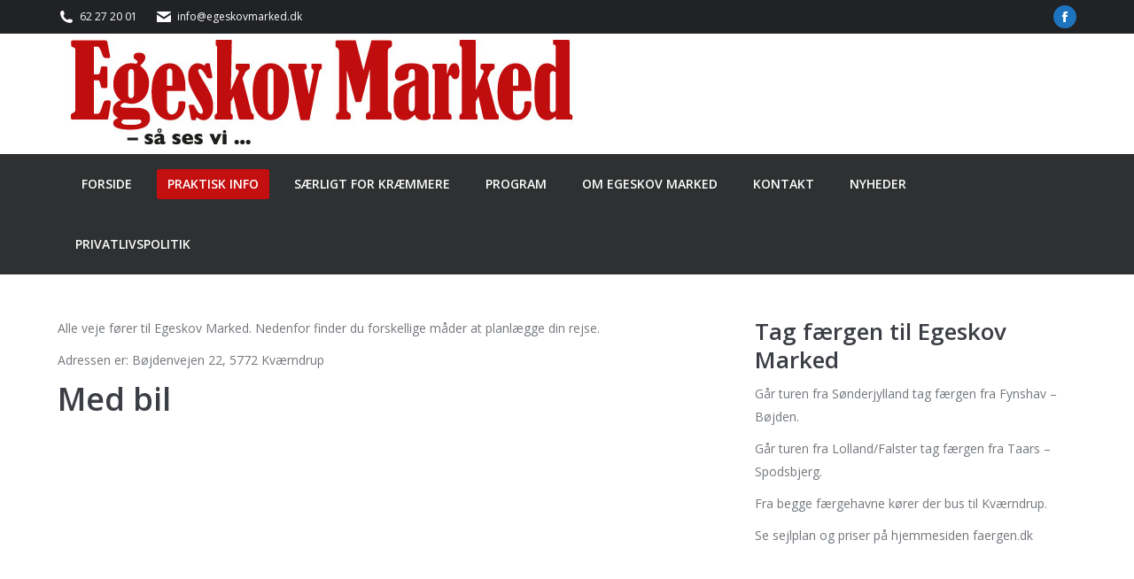

--- FILE ---
content_type: text/html; charset=UTF-8
request_url: http://egeskovmarked.dk/praktisk-info/find-vej/
body_size: 15021
content:
<!DOCTYPE html>
<!--[if !(IE 6) | !(IE 7) | !(IE 8)  ]><!-->
<html lang="da-DK" class="no-js">
<!--<![endif]-->
<head>
	<meta charset="UTF-8" />
		<meta name="viewport" content="width=device-width, initial-scale=1, maximum-scale=1, user-scalable=0">
		<meta name="theme-color" content="#c30f10"/>	<link rel="profile" href="https://gmpg.org/xfn/11" />
	<title>Find vej &#8211; Egeskov Marked</title>
<meta name='robots' content='max-image-preview:large' />
<link rel='dns-prefetch' href='//maxcdn.bootstrapcdn.com' />
<link rel='dns-prefetch' href='//fonts.googleapis.com' />
<link rel="alternate" type="application/rss+xml" title="Egeskov Marked &raquo; Feed" href="http://egeskovmarked.dk/feed/" />
<link rel="alternate" type="application/rss+xml" title="Egeskov Marked &raquo;-kommentar-feed" href="http://egeskovmarked.dk/comments/feed/" />
<link rel="alternate" title="oEmbed (JSON)" type="application/json+oembed" href="http://egeskovmarked.dk/wp-json/oembed/1.0/embed?url=http%3A%2F%2Fegeskovmarked.dk%2Fpraktisk-info%2Ffind-vej%2F" />
<link rel="alternate" title="oEmbed (XML)" type="text/xml+oembed" href="http://egeskovmarked.dk/wp-json/oembed/1.0/embed?url=http%3A%2F%2Fegeskovmarked.dk%2Fpraktisk-info%2Ffind-vej%2F&#038;format=xml" />
<style id='wp-img-auto-sizes-contain-inline-css' type='text/css'>
img:is([sizes=auto i],[sizes^="auto," i]){contain-intrinsic-size:3000px 1500px}
/*# sourceURL=wp-img-auto-sizes-contain-inline-css */
</style>
<style id='wp-emoji-styles-inline-css' type='text/css'>

	img.wp-smiley, img.emoji {
		display: inline !important;
		border: none !important;
		box-shadow: none !important;
		height: 1em !important;
		width: 1em !important;
		margin: 0 0.07em !important;
		vertical-align: -0.1em !important;
		background: none !important;
		padding: 0 !important;
	}
/*# sourceURL=wp-emoji-styles-inline-css */
</style>
<style id='wp-block-library-inline-css' type='text/css'>
:root{--wp-block-synced-color:#7a00df;--wp-block-synced-color--rgb:122,0,223;--wp-bound-block-color:var(--wp-block-synced-color);--wp-editor-canvas-background:#ddd;--wp-admin-theme-color:#007cba;--wp-admin-theme-color--rgb:0,124,186;--wp-admin-theme-color-darker-10:#006ba1;--wp-admin-theme-color-darker-10--rgb:0,107,160.5;--wp-admin-theme-color-darker-20:#005a87;--wp-admin-theme-color-darker-20--rgb:0,90,135;--wp-admin-border-width-focus:2px}@media (min-resolution:192dpi){:root{--wp-admin-border-width-focus:1.5px}}.wp-element-button{cursor:pointer}:root .has-very-light-gray-background-color{background-color:#eee}:root .has-very-dark-gray-background-color{background-color:#313131}:root .has-very-light-gray-color{color:#eee}:root .has-very-dark-gray-color{color:#313131}:root .has-vivid-green-cyan-to-vivid-cyan-blue-gradient-background{background:linear-gradient(135deg,#00d084,#0693e3)}:root .has-purple-crush-gradient-background{background:linear-gradient(135deg,#34e2e4,#4721fb 50%,#ab1dfe)}:root .has-hazy-dawn-gradient-background{background:linear-gradient(135deg,#faaca8,#dad0ec)}:root .has-subdued-olive-gradient-background{background:linear-gradient(135deg,#fafae1,#67a671)}:root .has-atomic-cream-gradient-background{background:linear-gradient(135deg,#fdd79a,#004a59)}:root .has-nightshade-gradient-background{background:linear-gradient(135deg,#330968,#31cdcf)}:root .has-midnight-gradient-background{background:linear-gradient(135deg,#020381,#2874fc)}:root{--wp--preset--font-size--normal:16px;--wp--preset--font-size--huge:42px}.has-regular-font-size{font-size:1em}.has-larger-font-size{font-size:2.625em}.has-normal-font-size{font-size:var(--wp--preset--font-size--normal)}.has-huge-font-size{font-size:var(--wp--preset--font-size--huge)}.has-text-align-center{text-align:center}.has-text-align-left{text-align:left}.has-text-align-right{text-align:right}.has-fit-text{white-space:nowrap!important}#end-resizable-editor-section{display:none}.aligncenter{clear:both}.items-justified-left{justify-content:flex-start}.items-justified-center{justify-content:center}.items-justified-right{justify-content:flex-end}.items-justified-space-between{justify-content:space-between}.screen-reader-text{border:0;clip-path:inset(50%);height:1px;margin:-1px;overflow:hidden;padding:0;position:absolute;width:1px;word-wrap:normal!important}.screen-reader-text:focus{background-color:#ddd;clip-path:none;color:#444;display:block;font-size:1em;height:auto;left:5px;line-height:normal;padding:15px 23px 14px;text-decoration:none;top:5px;width:auto;z-index:100000}html :where(.has-border-color){border-style:solid}html :where([style*=border-top-color]){border-top-style:solid}html :where([style*=border-right-color]){border-right-style:solid}html :where([style*=border-bottom-color]){border-bottom-style:solid}html :where([style*=border-left-color]){border-left-style:solid}html :where([style*=border-width]){border-style:solid}html :where([style*=border-top-width]){border-top-style:solid}html :where([style*=border-right-width]){border-right-style:solid}html :where([style*=border-bottom-width]){border-bottom-style:solid}html :where([style*=border-left-width]){border-left-style:solid}html :where(img[class*=wp-image-]){height:auto;max-width:100%}:where(figure){margin:0 0 1em}html :where(.is-position-sticky){--wp-admin--admin-bar--position-offset:var(--wp-admin--admin-bar--height,0px)}@media screen and (max-width:600px){html :where(.is-position-sticky){--wp-admin--admin-bar--position-offset:0px}}

/*# sourceURL=wp-block-library-inline-css */
</style><style id='global-styles-inline-css' type='text/css'>
:root{--wp--preset--aspect-ratio--square: 1;--wp--preset--aspect-ratio--4-3: 4/3;--wp--preset--aspect-ratio--3-4: 3/4;--wp--preset--aspect-ratio--3-2: 3/2;--wp--preset--aspect-ratio--2-3: 2/3;--wp--preset--aspect-ratio--16-9: 16/9;--wp--preset--aspect-ratio--9-16: 9/16;--wp--preset--color--black: #000000;--wp--preset--color--cyan-bluish-gray: #abb8c3;--wp--preset--color--white: #FFF;--wp--preset--color--pale-pink: #f78da7;--wp--preset--color--vivid-red: #cf2e2e;--wp--preset--color--luminous-vivid-orange: #ff6900;--wp--preset--color--luminous-vivid-amber: #fcb900;--wp--preset--color--light-green-cyan: #7bdcb5;--wp--preset--color--vivid-green-cyan: #00d084;--wp--preset--color--pale-cyan-blue: #8ed1fc;--wp--preset--color--vivid-cyan-blue: #0693e3;--wp--preset--color--vivid-purple: #9b51e0;--wp--preset--color--accent: #c30f10;--wp--preset--color--dark-gray: #111;--wp--preset--color--light-gray: #767676;--wp--preset--gradient--vivid-cyan-blue-to-vivid-purple: linear-gradient(135deg,rgb(6,147,227) 0%,rgb(155,81,224) 100%);--wp--preset--gradient--light-green-cyan-to-vivid-green-cyan: linear-gradient(135deg,rgb(122,220,180) 0%,rgb(0,208,130) 100%);--wp--preset--gradient--luminous-vivid-amber-to-luminous-vivid-orange: linear-gradient(135deg,rgb(252,185,0) 0%,rgb(255,105,0) 100%);--wp--preset--gradient--luminous-vivid-orange-to-vivid-red: linear-gradient(135deg,rgb(255,105,0) 0%,rgb(207,46,46) 100%);--wp--preset--gradient--very-light-gray-to-cyan-bluish-gray: linear-gradient(135deg,rgb(238,238,238) 0%,rgb(169,184,195) 100%);--wp--preset--gradient--cool-to-warm-spectrum: linear-gradient(135deg,rgb(74,234,220) 0%,rgb(151,120,209) 20%,rgb(207,42,186) 40%,rgb(238,44,130) 60%,rgb(251,105,98) 80%,rgb(254,248,76) 100%);--wp--preset--gradient--blush-light-purple: linear-gradient(135deg,rgb(255,206,236) 0%,rgb(152,150,240) 100%);--wp--preset--gradient--blush-bordeaux: linear-gradient(135deg,rgb(254,205,165) 0%,rgb(254,45,45) 50%,rgb(107,0,62) 100%);--wp--preset--gradient--luminous-dusk: linear-gradient(135deg,rgb(255,203,112) 0%,rgb(199,81,192) 50%,rgb(65,88,208) 100%);--wp--preset--gradient--pale-ocean: linear-gradient(135deg,rgb(255,245,203) 0%,rgb(182,227,212) 50%,rgb(51,167,181) 100%);--wp--preset--gradient--electric-grass: linear-gradient(135deg,rgb(202,248,128) 0%,rgb(113,206,126) 100%);--wp--preset--gradient--midnight: linear-gradient(135deg,rgb(2,3,129) 0%,rgb(40,116,252) 100%);--wp--preset--font-size--small: 13px;--wp--preset--font-size--medium: 20px;--wp--preset--font-size--large: 36px;--wp--preset--font-size--x-large: 42px;--wp--preset--spacing--20: 0.44rem;--wp--preset--spacing--30: 0.67rem;--wp--preset--spacing--40: 1rem;--wp--preset--spacing--50: 1.5rem;--wp--preset--spacing--60: 2.25rem;--wp--preset--spacing--70: 3.38rem;--wp--preset--spacing--80: 5.06rem;--wp--preset--shadow--natural: 6px 6px 9px rgba(0, 0, 0, 0.2);--wp--preset--shadow--deep: 12px 12px 50px rgba(0, 0, 0, 0.4);--wp--preset--shadow--sharp: 6px 6px 0px rgba(0, 0, 0, 0.2);--wp--preset--shadow--outlined: 6px 6px 0px -3px rgb(255, 255, 255), 6px 6px rgb(0, 0, 0);--wp--preset--shadow--crisp: 6px 6px 0px rgb(0, 0, 0);}:where(.is-layout-flex){gap: 0.5em;}:where(.is-layout-grid){gap: 0.5em;}body .is-layout-flex{display: flex;}.is-layout-flex{flex-wrap: wrap;align-items: center;}.is-layout-flex > :is(*, div){margin: 0;}body .is-layout-grid{display: grid;}.is-layout-grid > :is(*, div){margin: 0;}:where(.wp-block-columns.is-layout-flex){gap: 2em;}:where(.wp-block-columns.is-layout-grid){gap: 2em;}:where(.wp-block-post-template.is-layout-flex){gap: 1.25em;}:where(.wp-block-post-template.is-layout-grid){gap: 1.25em;}.has-black-color{color: var(--wp--preset--color--black) !important;}.has-cyan-bluish-gray-color{color: var(--wp--preset--color--cyan-bluish-gray) !important;}.has-white-color{color: var(--wp--preset--color--white) !important;}.has-pale-pink-color{color: var(--wp--preset--color--pale-pink) !important;}.has-vivid-red-color{color: var(--wp--preset--color--vivid-red) !important;}.has-luminous-vivid-orange-color{color: var(--wp--preset--color--luminous-vivid-orange) !important;}.has-luminous-vivid-amber-color{color: var(--wp--preset--color--luminous-vivid-amber) !important;}.has-light-green-cyan-color{color: var(--wp--preset--color--light-green-cyan) !important;}.has-vivid-green-cyan-color{color: var(--wp--preset--color--vivid-green-cyan) !important;}.has-pale-cyan-blue-color{color: var(--wp--preset--color--pale-cyan-blue) !important;}.has-vivid-cyan-blue-color{color: var(--wp--preset--color--vivid-cyan-blue) !important;}.has-vivid-purple-color{color: var(--wp--preset--color--vivid-purple) !important;}.has-black-background-color{background-color: var(--wp--preset--color--black) !important;}.has-cyan-bluish-gray-background-color{background-color: var(--wp--preset--color--cyan-bluish-gray) !important;}.has-white-background-color{background-color: var(--wp--preset--color--white) !important;}.has-pale-pink-background-color{background-color: var(--wp--preset--color--pale-pink) !important;}.has-vivid-red-background-color{background-color: var(--wp--preset--color--vivid-red) !important;}.has-luminous-vivid-orange-background-color{background-color: var(--wp--preset--color--luminous-vivid-orange) !important;}.has-luminous-vivid-amber-background-color{background-color: var(--wp--preset--color--luminous-vivid-amber) !important;}.has-light-green-cyan-background-color{background-color: var(--wp--preset--color--light-green-cyan) !important;}.has-vivid-green-cyan-background-color{background-color: var(--wp--preset--color--vivid-green-cyan) !important;}.has-pale-cyan-blue-background-color{background-color: var(--wp--preset--color--pale-cyan-blue) !important;}.has-vivid-cyan-blue-background-color{background-color: var(--wp--preset--color--vivid-cyan-blue) !important;}.has-vivid-purple-background-color{background-color: var(--wp--preset--color--vivid-purple) !important;}.has-black-border-color{border-color: var(--wp--preset--color--black) !important;}.has-cyan-bluish-gray-border-color{border-color: var(--wp--preset--color--cyan-bluish-gray) !important;}.has-white-border-color{border-color: var(--wp--preset--color--white) !important;}.has-pale-pink-border-color{border-color: var(--wp--preset--color--pale-pink) !important;}.has-vivid-red-border-color{border-color: var(--wp--preset--color--vivid-red) !important;}.has-luminous-vivid-orange-border-color{border-color: var(--wp--preset--color--luminous-vivid-orange) !important;}.has-luminous-vivid-amber-border-color{border-color: var(--wp--preset--color--luminous-vivid-amber) !important;}.has-light-green-cyan-border-color{border-color: var(--wp--preset--color--light-green-cyan) !important;}.has-vivid-green-cyan-border-color{border-color: var(--wp--preset--color--vivid-green-cyan) !important;}.has-pale-cyan-blue-border-color{border-color: var(--wp--preset--color--pale-cyan-blue) !important;}.has-vivid-cyan-blue-border-color{border-color: var(--wp--preset--color--vivid-cyan-blue) !important;}.has-vivid-purple-border-color{border-color: var(--wp--preset--color--vivid-purple) !important;}.has-vivid-cyan-blue-to-vivid-purple-gradient-background{background: var(--wp--preset--gradient--vivid-cyan-blue-to-vivid-purple) !important;}.has-light-green-cyan-to-vivid-green-cyan-gradient-background{background: var(--wp--preset--gradient--light-green-cyan-to-vivid-green-cyan) !important;}.has-luminous-vivid-amber-to-luminous-vivid-orange-gradient-background{background: var(--wp--preset--gradient--luminous-vivid-amber-to-luminous-vivid-orange) !important;}.has-luminous-vivid-orange-to-vivid-red-gradient-background{background: var(--wp--preset--gradient--luminous-vivid-orange-to-vivid-red) !important;}.has-very-light-gray-to-cyan-bluish-gray-gradient-background{background: var(--wp--preset--gradient--very-light-gray-to-cyan-bluish-gray) !important;}.has-cool-to-warm-spectrum-gradient-background{background: var(--wp--preset--gradient--cool-to-warm-spectrum) !important;}.has-blush-light-purple-gradient-background{background: var(--wp--preset--gradient--blush-light-purple) !important;}.has-blush-bordeaux-gradient-background{background: var(--wp--preset--gradient--blush-bordeaux) !important;}.has-luminous-dusk-gradient-background{background: var(--wp--preset--gradient--luminous-dusk) !important;}.has-pale-ocean-gradient-background{background: var(--wp--preset--gradient--pale-ocean) !important;}.has-electric-grass-gradient-background{background: var(--wp--preset--gradient--electric-grass) !important;}.has-midnight-gradient-background{background: var(--wp--preset--gradient--midnight) !important;}.has-small-font-size{font-size: var(--wp--preset--font-size--small) !important;}.has-medium-font-size{font-size: var(--wp--preset--font-size--medium) !important;}.has-large-font-size{font-size: var(--wp--preset--font-size--large) !important;}.has-x-large-font-size{font-size: var(--wp--preset--font-size--x-large) !important;}
/*# sourceURL=global-styles-inline-css */
</style>

<style id='classic-theme-styles-inline-css' type='text/css'>
/*! This file is auto-generated */
.wp-block-button__link{color:#fff;background-color:#32373c;border-radius:9999px;box-shadow:none;text-decoration:none;padding:calc(.667em + 2px) calc(1.333em + 2px);font-size:1.125em}.wp-block-file__button{background:#32373c;color:#fff;text-decoration:none}
/*# sourceURL=/wp-includes/css/classic-themes.min.css */
</style>
<link rel='stylesheet' id='cff-css' href='http://egeskovmarked.dk/wp-content/plugins/custom-facebook-feed/assets/css/cff-style.min.css?ver=4.3.4' type='text/css' media='all' />
<link rel='stylesheet' id='sb-font-awesome-css' href='https://maxcdn.bootstrapcdn.com/font-awesome/4.7.0/css/font-awesome.min.css?ver=6.9' type='text/css' media='all' />
<link rel='stylesheet' id='the7-font-css' href='http://egeskovmarked.dk/wp-content/themes/dt-the7/fonts/icomoon-the7-font/icomoon-the7-font.min.css?ver=11.8.1' type='text/css' media='all' />
<link rel='stylesheet' id='the7-awesome-fonts-css' href='http://egeskovmarked.dk/wp-content/themes/dt-the7/fonts/FontAwesome/css/all.min.css?ver=11.8.1' type='text/css' media='all' />
<link rel='stylesheet' id='the7-awesome-fonts-back-css' href='http://egeskovmarked.dk/wp-content/themes/dt-the7/fonts/FontAwesome/back-compat.min.css?ver=11.8.1' type='text/css' media='all' />
<link rel='stylesheet' id='the7-Defaults-css' href='http://egeskovmarked.dk/wp-content/uploads/smile_fonts/Defaults/Defaults.css?ver=6.9' type='text/css' media='all' />
<link rel='stylesheet' id='js_composer_front-css' href='http://egeskovmarked.dk/wp-content/plugins/js_composer/assets/css/js_composer.min.css?ver=7.4' type='text/css' media='all' />
<link rel='stylesheet' id='dt-web-fonts-css' href='https://fonts.googleapis.com/css?family=Open+Sans:400,600,700%7CRoboto:400,600,700' type='text/css' media='all' />
<link rel='stylesheet' id='dt-main-css' href='http://egeskovmarked.dk/wp-content/themes/dt-the7/css/main.min.css?ver=11.8.1' type='text/css' media='all' />
<style id='dt-main-inline-css' type='text/css'>
body #load {
  display: block;
  height: 100%;
  overflow: hidden;
  position: fixed;
  width: 100%;
  z-index: 9901;
  opacity: 1;
  visibility: visible;
  transition: all .35s ease-out;
}
.load-wrap {
  width: 100%;
  height: 100%;
  background-position: center center;
  background-repeat: no-repeat;
  text-align: center;
  display: -ms-flexbox;
  display: -ms-flex;
  display: flex;
  -ms-align-items: center;
  -ms-flex-align: center;
  align-items: center;
  -ms-flex-flow: column wrap;
  flex-flow: column wrap;
  -ms-flex-pack: center;
  -ms-justify-content: center;
  justify-content: center;
}
.load-wrap > svg {
  position: absolute;
  top: 50%;
  left: 50%;
  transform: translate(-50%,-50%);
}
#load {
  background: var(--the7-elementor-beautiful-loading-bg,#ffffff);
  --the7-beautiful-spinner-color2: var(--the7-beautiful-spinner-color,rgba(97,98,103,0.4));
}

/*# sourceURL=dt-main-inline-css */
</style>
<link rel='stylesheet' id='the7-custom-scrollbar-css' href='http://egeskovmarked.dk/wp-content/themes/dt-the7/lib/custom-scrollbar/custom-scrollbar.min.css?ver=11.8.1' type='text/css' media='all' />
<link rel='stylesheet' id='the7-wpbakery-css' href='http://egeskovmarked.dk/wp-content/themes/dt-the7/css/wpbakery.min.css?ver=11.8.1' type='text/css' media='all' />
<link rel='stylesheet' id='the7-css-vars-css' href='http://egeskovmarked.dk/wp-content/uploads/the7-css/css-vars.css?ver=2b99f2aa7473' type='text/css' media='all' />
<link rel='stylesheet' id='dt-custom-css' href='http://egeskovmarked.dk/wp-content/uploads/the7-css/custom.css?ver=2b99f2aa7473' type='text/css' media='all' />
<link rel='stylesheet' id='dt-media-css' href='http://egeskovmarked.dk/wp-content/uploads/the7-css/media.css?ver=2b99f2aa7473' type='text/css' media='all' />
<link rel='stylesheet' id='the7-mega-menu-css' href='http://egeskovmarked.dk/wp-content/uploads/the7-css/mega-menu.css?ver=2b99f2aa7473' type='text/css' media='all' />
<link rel='stylesheet' id='the7-elements-css' href='http://egeskovmarked.dk/wp-content/uploads/the7-css/post-type-dynamic.css?ver=2b99f2aa7473' type='text/css' media='all' />
<link rel='stylesheet' id='style-css' href='http://egeskovmarked.dk/wp-content/themes/dt-the7-child/style.css?ver=11.8.1' type='text/css' media='all' />
<!--n2css--><!--n2js--><script type="text/javascript" src="http://egeskovmarked.dk/wp-includes/js/jquery/jquery.min.js?ver=3.7.1" id="jquery-core-js"></script>
<script type="text/javascript" src="http://egeskovmarked.dk/wp-includes/js/jquery/jquery-migrate.min.js?ver=3.4.1" id="jquery-migrate-js"></script>
<script type="text/javascript" src="http://egeskovmarked.dk/wp-content/plugins/revslider/public/assets/js/rbtools.min.js?ver=6.6.20" async id="tp-tools-js"></script>
<script type="text/javascript" src="http://egeskovmarked.dk/wp-content/plugins/revslider/public/assets/js/rs6.min.js?ver=6.6.20" async id="revmin-js"></script>
<script type="text/javascript" id="dt-above-fold-js-extra">
/* <![CDATA[ */
var dtLocal = {"themeUrl":"http://egeskovmarked.dk/wp-content/themes/dt-the7","passText":"To view this protected post, enter the password below:","moreButtonText":{"loading":"Loading...","loadMore":"Load more"},"postID":"25","ajaxurl":"http://egeskovmarked.dk/wp-admin/admin-ajax.php","REST":{"baseUrl":"http://egeskovmarked.dk/wp-json/the7/v1","endpoints":{"sendMail":"/send-mail"}},"contactMessages":{"required":"One or more fields have an error. Please check and try again.","terms":"Please accept the privacy policy.","fillTheCaptchaError":"Please, fill the captcha."},"captchaSiteKey":"","ajaxNonce":"ae9ec09ea8","pageData":{"type":"page","template":"page","layout":null},"themeSettings":{"smoothScroll":"off","lazyLoading":false,"desktopHeader":{"height":200},"ToggleCaptionEnabled":"disabled","ToggleCaption":"Navigation","floatingHeader":{"showAfter":74,"showMenu":true,"height":68,"logo":{"showLogo":true,"html":"","url":"http://egeskovmarked.dk/"}},"topLine":{"floatingTopLine":{"logo":{"showLogo":false,"html":""}}},"mobileHeader":{"firstSwitchPoint":1150,"secondSwitchPoint":950,"firstSwitchPointHeight":80,"secondSwitchPointHeight":60,"mobileToggleCaptionEnabled":"disabled","mobileToggleCaption":"Menu"},"stickyMobileHeaderFirstSwitch":{"logo":{"html":"\u003Cimg class=\" preload-me\" src=\"http://egeskovmarked.dk/wp-content/uploads/2017/03/egeskovmarked-logo.png\" srcset=\"http://egeskovmarked.dk/wp-content/uploads/2017/03/egeskovmarked-logo.png 574w, http://egeskovmarked.dk/wp-content/uploads/2017/03/egeskovmarked-logo.png 574w\" width=\"574\" height=\"136\"   sizes=\"574px\" alt=\"Egeskov Marked\" /\u003E"}},"stickyMobileHeaderSecondSwitch":{"logo":{"html":"\u003Cimg class=\" preload-me\" src=\"http://egeskovmarked.dk/wp-content/uploads/2017/03/egeskovmarked-logo.png\" srcset=\"http://egeskovmarked.dk/wp-content/uploads/2017/03/egeskovmarked-logo.png 574w, http://egeskovmarked.dk/wp-content/uploads/2017/03/egeskovmarked-logo.png 574w\" width=\"574\" height=\"136\"   sizes=\"574px\" alt=\"Egeskov Marked\" /\u003E"}},"sidebar":{"switchPoint":970},"boxedWidth":"1280px"},"VCMobileScreenWidth":"768"};
var dtShare = {"shareButtonText":{"facebook":"Share on Facebook","twitter":"Tweet","pinterest":"Pin it","linkedin":"Share on Linkedin","whatsapp":"Share on Whatsapp"},"overlayOpacity":"85"};
//# sourceURL=dt-above-fold-js-extra
/* ]]> */
</script>
<script type="text/javascript" src="http://egeskovmarked.dk/wp-content/themes/dt-the7/js/above-the-fold.min.js?ver=11.8.1" id="dt-above-fold-js"></script>
<script></script><link rel="https://api.w.org/" href="http://egeskovmarked.dk/wp-json/" /><link rel="alternate" title="JSON" type="application/json" href="http://egeskovmarked.dk/wp-json/wp/v2/pages/25" /><link rel="EditURI" type="application/rsd+xml" title="RSD" href="http://egeskovmarked.dk/xmlrpc.php?rsd" />
<meta name="generator" content="WordPress 6.9" />
<link rel="canonical" href="http://egeskovmarked.dk/praktisk-info/find-vej/" />
<link rel='shortlink' href='http://egeskovmarked.dk/?p=25' />
<meta property="og:site_name" content="Egeskov Marked" />
<meta property="og:title" content="Find vej" />
<meta property="og:image" content="http://egeskovmarked.dk/wp-content/uploads/2021/08/Arriva_logo_2017_RGB_arriva-blue_ny-003.png" />
<meta property="og:url" content="http://egeskovmarked.dk/praktisk-info/find-vej/" />
<meta property="og:type" content="article" />
<meta name="generator" content="Powered by WPBakery Page Builder - drag and drop page builder for WordPress."/>
<meta name="generator" content="Powered by Slider Revolution 6.6.20 - responsive, Mobile-Friendly Slider Plugin for WordPress with comfortable drag and drop interface." />
<script type="text/javascript" id="the7-loader-script">
document.addEventListener("DOMContentLoaded", function(event) {
	var load = document.getElementById("load");
	if(!load.classList.contains('loader-removed')){
		var removeLoading = setTimeout(function() {
			load.className += " loader-removed";
		}, 300);
	}
});
</script>
		<script>function setREVStartSize(e){
			//window.requestAnimationFrame(function() {
				window.RSIW = window.RSIW===undefined ? window.innerWidth : window.RSIW;
				window.RSIH = window.RSIH===undefined ? window.innerHeight : window.RSIH;
				try {
					var pw = document.getElementById(e.c).parentNode.offsetWidth,
						newh;
					pw = pw===0 || isNaN(pw) || (e.l=="fullwidth" || e.layout=="fullwidth") ? window.RSIW : pw;
					e.tabw = e.tabw===undefined ? 0 : parseInt(e.tabw);
					e.thumbw = e.thumbw===undefined ? 0 : parseInt(e.thumbw);
					e.tabh = e.tabh===undefined ? 0 : parseInt(e.tabh);
					e.thumbh = e.thumbh===undefined ? 0 : parseInt(e.thumbh);
					e.tabhide = e.tabhide===undefined ? 0 : parseInt(e.tabhide);
					e.thumbhide = e.thumbhide===undefined ? 0 : parseInt(e.thumbhide);
					e.mh = e.mh===undefined || e.mh=="" || e.mh==="auto" ? 0 : parseInt(e.mh,0);
					if(e.layout==="fullscreen" || e.l==="fullscreen")
						newh = Math.max(e.mh,window.RSIH);
					else{
						e.gw = Array.isArray(e.gw) ? e.gw : [e.gw];
						for (var i in e.rl) if (e.gw[i]===undefined || e.gw[i]===0) e.gw[i] = e.gw[i-1];
						e.gh = e.el===undefined || e.el==="" || (Array.isArray(e.el) && e.el.length==0)? e.gh : e.el;
						e.gh = Array.isArray(e.gh) ? e.gh : [e.gh];
						for (var i in e.rl) if (e.gh[i]===undefined || e.gh[i]===0) e.gh[i] = e.gh[i-1];
											
						var nl = new Array(e.rl.length),
							ix = 0,
							sl;
						e.tabw = e.tabhide>=pw ? 0 : e.tabw;
						e.thumbw = e.thumbhide>=pw ? 0 : e.thumbw;
						e.tabh = e.tabhide>=pw ? 0 : e.tabh;
						e.thumbh = e.thumbhide>=pw ? 0 : e.thumbh;
						for (var i in e.rl) nl[i] = e.rl[i]<window.RSIW ? 0 : e.rl[i];
						sl = nl[0];
						for (var i in nl) if (sl>nl[i] && nl[i]>0) { sl = nl[i]; ix=i;}
						var m = pw>(e.gw[ix]+e.tabw+e.thumbw) ? 1 : (pw-(e.tabw+e.thumbw)) / (e.gw[ix]);
						newh =  (e.gh[ix] * m) + (e.tabh + e.thumbh);
					}
					var el = document.getElementById(e.c);
					if (el!==null && el) el.style.height = newh+"px";
					el = document.getElementById(e.c+"_wrapper");
					if (el!==null && el) {
						el.style.height = newh+"px";
						el.style.display = "block";
					}
				} catch(e){
					console.log("Failure at Presize of Slider:" + e)
				}
			//});
		  };</script>
<noscript><style> .wpb_animate_when_almost_visible { opacity: 1; }</style></noscript><link rel='stylesheet' id='rs-plugin-settings-css' href='http://egeskovmarked.dk/wp-content/plugins/revslider/public/assets/css/rs6.css?ver=6.6.20' type='text/css' media='all' />
<style id='rs-plugin-settings-inline-css' type='text/css'>
#rs-demo-id {}
/*# sourceURL=rs-plugin-settings-inline-css */
</style>
</head>
<body id="the7-body" class="wp-singular page-template-default page page-id-25 page-child parent-pageid-23 wp-embed-responsive wp-theme-dt-the7 wp-child-theme-dt-the7-child the7-core-ver-2.7.12 dt-responsive-on right-mobile-menu-close-icon ouside-menu-close-icon mobile-hamburger-close-bg-enable mobile-hamburger-close-bg-hover-enable  fade-medium-mobile-menu-close-icon fade-medium-menu-close-icon srcset-enabled btn-flat custom-btn-color custom-btn-hover-color phantom-sticky phantom-shadow-decoration phantom-custom-logo-on floating-mobile-menu-icon top-header first-switch-logo-center first-switch-menu-left second-switch-logo-center second-switch-menu-left layzr-loading-on popup-message-style the7-ver-11.8.1 dt-fa-compatibility wpb-js-composer js-comp-ver-7.4 vc_responsive">
<!-- The7 11.8.1 -->
<div id="load" class="hourglass-loader">
	<div class="load-wrap"><style type="text/css">
    .the7-spinner {
        width: 60px;
        height: 72px;
        position: relative;
    }
    .the7-spinner > div {
        animation: spinner-animation 1.2s cubic-bezier(1, 1, 1, 1) infinite;
        width: 9px;
        left: 0;
        display: inline-block;
        position: absolute;
        background-color:var(--the7-beautiful-spinner-color2);
        height: 18px;
        top: 27px;
    }
    div.the7-spinner-animate-2 {
        animation-delay: 0.2s;
        left: 13px
    }
    div.the7-spinner-animate-3 {
        animation-delay: 0.4s;
        left: 26px
    }
    div.the7-spinner-animate-4 {
        animation-delay: 0.6s;
        left: 39px
    }
    div.the7-spinner-animate-5 {
        animation-delay: 0.8s;
        left: 52px
    }
    @keyframes spinner-animation {
        0% {
            top: 27px;
            height: 18px;
        }
        20% {
            top: 9px;
            height: 54px;
        }
        50% {
            top: 27px;
            height: 18px;
        }
        100% {
            top: 27px;
            height: 18px;
        }
    }
</style>

<div class="the7-spinner">
    <div class="the7-spinner-animate-1"></div>
    <div class="the7-spinner-animate-2"></div>
    <div class="the7-spinner-animate-3"></div>
    <div class="the7-spinner-animate-4"></div>
    <div class="the7-spinner-animate-5"></div>
</div></div>
</div>
<div id="page" >
	<a class="skip-link screen-reader-text" href="#content">Skip to content</a>

<div class="masthead classic-header left bg-behind-menu widgets shadow-decoration shadow-mobile-header-decoration small-mobile-menu-icon mobile-menu-icon-bg-on mobile-menu-icon-hover-bg-on dt-parent-menu-clickable show-sub-menu-on-hover show-device-logo show-mobile-logo"  role="banner">

	<div class="top-bar top-bar-line-hide">
	<div class="top-bar-bg" ></div>
	<div class="left-widgets mini-widgets"><span class="mini-contacts phone show-on-desktop in-top-bar-left in-menu-second-switch"><i class="fa-fw the7-mw-icon-phone-bold"></i>62 27 20 01</span><span class="mini-contacts email show-on-desktop in-top-bar-left in-menu-second-switch"><i class="fa-fw the7-mw-icon-mail-bold"></i>info@egeskovmarked.dk</span></div><div class="right-widgets mini-widgets"><div class="soc-ico show-on-desktop in-top-bar-right in-menu-second-switch custom-bg disabled-border border-off hover-accent-bg hover-disabled-border  hover-border-off"><a title="Facebook page opens in new window" href="https://www.facebook.com/egeskovmarked/" target="_blank" class="facebook"><span class="soc-font-icon"></span><span class="screen-reader-text">Facebook page opens in new window</span></a></div></div></div>

	<header class="header-bar">

		<div class="branding">
	<div id="site-title" class="assistive-text">Egeskov Marked</div>
	<div id="site-description" class="assistive-text">Kræmmermarked</div>
	<a class="" href="http://egeskovmarked.dk/"><img class=" preload-me" src="http://egeskovmarked.dk/wp-content/uploads/2017/03/egeskovmarked-logo.png" srcset="http://egeskovmarked.dk/wp-content/uploads/2017/03/egeskovmarked-logo.png 574w, http://egeskovmarked.dk/wp-content/uploads/2017/03/egeskovmarked-logo.png 574w" width="574" height="136"   sizes="574px" alt="Egeskov Marked" /><img class="mobile-logo preload-me" src="http://egeskovmarked.dk/wp-content/uploads/2017/03/egeskovmarked-logo.png" srcset="http://egeskovmarked.dk/wp-content/uploads/2017/03/egeskovmarked-logo.png 574w, http://egeskovmarked.dk/wp-content/uploads/2017/03/egeskovmarked-logo.png 574w" width="574" height="136"   sizes="574px" alt="Egeskov Marked" /></a><div class="mini-widgets"></div><div class="mini-widgets"></div></div>

		<nav class="navigation">

			<ul id="primary-menu" class="main-nav bg-outline-decoration hover-bg-decoration active-bg-decoration outside-item-custom-margin"><li class="menu-item menu-item-type-custom menu-item-object-custom menu-item-home menu-item-37 first depth-0"><a href='http://egeskovmarked.dk/' data-level='1'><span class="menu-item-text"><span class="menu-text">Forside</span></span></a></li> <li class="menu-item menu-item-type-post_type menu-item-object-page current-page-ancestor current-menu-ancestor current-menu-parent current-page-parent current_page_parent current_page_ancestor menu-item-has-children menu-item-38 act has-children depth-0"><a href='http://egeskovmarked.dk/praktisk-info/' data-level='1'><span class="menu-item-text"><span class="menu-text">Praktisk info</span></span></a><ul class="sub-nav level-arrows-on"><li class="menu-item menu-item-type-post_type menu-item-object-page menu-item-42 first depth-1"><a href='http://egeskovmarked.dk/praktisk-info/kort-over-pladsen/' data-level='2'><span class="menu-item-text"><span class="menu-text">Kort over pladsen</span></span></a></li> <li class="menu-item menu-item-type-post_type menu-item-object-page menu-item-60 depth-1"><a href='http://egeskovmarked.dk/praktisk-info/entre-og-parkering/' data-level='2'><span class="menu-item-text"><span class="menu-text">Entré og Parkering</span></span></a></li> <li class="menu-item menu-item-type-post_type menu-item-object-page menu-item-115 depth-1"><a href='http://egeskovmarked.dk/praktisk-info/aabningstider/' data-level='2'><span class="menu-item-text"><span class="menu-text">Åbningstider</span></span></a></li> <li class="menu-item menu-item-type-post_type menu-item-object-page current-menu-item page_item page-item-25 current_page_item menu-item-51 act depth-1"><a href='http://egeskovmarked.dk/praktisk-info/find-vej/' data-level='2'><span class="menu-item-text"><span class="menu-text">Find vej</span></span></a></li> </ul></li> <li class="menu-item menu-item-type-post_type menu-item-object-page menu-item-has-children menu-item-40 has-children depth-0"><a href='http://egeskovmarked.dk/for-kraemmere/' data-level='1'><span class="menu-item-text"><span class="menu-text">Særligt for kræmmere</span></span></a><ul class="sub-nav level-arrows-on"><li class="menu-item menu-item-type-post_type menu-item-object-page menu-item-43 first depth-1"><a href='http://egeskovmarked.dk/for-kraemmere/tilmelding/' data-level='2'><span class="menu-item-text"><span class="menu-text">Tilmelding</span></span></a></li> <li class="menu-item menu-item-type-post_type menu-item-object-page menu-item-1325 depth-1"><a href='http://egeskovmarked.dk/for-kraemmere/ivaerksaettere/' data-level='2'><span class="menu-item-text"><span class="menu-text">Iværksættere</span></span></a></li> <li class="menu-item menu-item-type-post_type menu-item-object-page menu-item-41 depth-1"><a href='http://egeskovmarked.dk/for-kraemmere/kort-over-pladsen/' data-level='2'><span class="menu-item-text"><span class="menu-text">Kort over pladsen</span></span></a></li> <li class="menu-item menu-item-type-post_type menu-item-object-page menu-item-39 depth-1"><a href='http://egeskovmarked.dk/for-kraemmere/priser-og-info/' data-level='2'><span class="menu-item-text"><span class="menu-text">Priser og info</span></span></a></li> </ul></li> <li class="menu-item menu-item-type-post_type menu-item-object-page menu-item-361 depth-0"><a href='http://egeskovmarked.dk/program/' data-level='1'><span class="menu-item-text"><span class="menu-text">Program</span></span></a></li> <li class="menu-item menu-item-type-post_type menu-item-object-page menu-item-has-children menu-item-45 has-children depth-0"><a href='http://egeskovmarked.dk/om-egeskov-marked/' data-level='1'><span class="menu-item-text"><span class="menu-text">Om Egeskov Marked</span></span></a><ul class="sub-nav level-arrows-on"><li class="menu-item menu-item-type-post_type menu-item-object-page menu-item-48 first depth-1"><a href='http://egeskovmarked.dk/om-egeskov-marked/formaal/' data-level='2'><span class="menu-item-text"><span class="menu-text">Formål</span></span></a></li> <li class="menu-item menu-item-type-post_type menu-item-object-page menu-item-49 depth-1"><a href='http://egeskovmarked.dk/om-egeskov-marked/historien/' data-level='2'><span class="menu-item-text"><span class="menu-text">Historien</span></span></a></li> <li class="menu-item menu-item-type-post_type menu-item-object-page menu-item-46 depth-1"><a href='http://egeskovmarked.dk/om-egeskov-marked/organisation/' data-level='2'><span class="menu-item-text"><span class="menu-text">Organisation</span></span></a></li> <li class="menu-item menu-item-type-post_type menu-item-object-page menu-item-50 depth-1"><a href='http://egeskovmarked.dk/om-egeskov-marked/vedtaegter/' data-level='2'><span class="menu-item-text"><span class="menu-text">Vedtægter</span></span></a></li> <li class="menu-item menu-item-type-post_type menu-item-object-page menu-item-465 depth-1"><a href='http://egeskovmarked.dk/hjaelpere/' data-level='2'><span class="menu-item-text"><span class="menu-text">Hjælpere</span></span></a></li> </ul></li> <li class="menu-item menu-item-type-post_type menu-item-object-page menu-item-44 depth-0"><a href='http://egeskovmarked.dk/kontakt/' data-level='1'><span class="menu-item-text"><span class="menu-text">Kontakt</span></span></a></li> <li class="menu-item menu-item-type-post_type menu-item-object-page menu-item-has-children menu-item-1154 has-children depth-0"><a href='http://egeskovmarked.dk/nyheder/' data-level='1'><span class="menu-item-text"><span class="menu-text">Nyheder</span></span></a><ul class="sub-nav level-arrows-on"><li class="menu-item menu-item-type-custom menu-item-object-custom menu-item-1136 first depth-1"><a href='https://ugeavisen.dk/midtfynsposten/artikel/markedsformand-forventer-lille-overskud-selvom-stigende-gas-og-elpriser-samt-drilsk-regnvejr-tog-toppen-af-forbruget-2022-9-20' target='_blank' data-level='2'><span class="menu-item-text"><span class="menu-text">Midtfynsposten d. 20/9 2022</span></span></a></li> <li class="menu-item menu-item-type-custom menu-item-object-custom menu-item-1171 depth-1"><a href='https://www.youtube.com/watch?v=ox5-_su3PnU' target='_blank' data-level='2'><span class="menu-item-text"><span class="menu-text">Radio Diablo d. 15/9 2022</span></span></a></li> <li class="menu-item menu-item-type-custom menu-item-object-custom menu-item-1134 depth-1"><a href='https://ugeavisen.dk/midtfynsposten/artikel/egeskov-marked-fordobler-aktiviteterne-youtuber-x-factor-kendis-flere-kr%C3%A6mmere-og-mere-musik' target='_blank' data-level='2'><span class="menu-item-text"><span class="menu-text">Midtfynsposten d. 8/9 2022</span></span></a></li> <li class="menu-item menu-item-type-custom menu-item-object-custom menu-item-1135 depth-1"><a href='https://fyens.dk/artikel/street-food-fra-hele-verden-og-tyvstart-med-eddies-%C3%B8lshow-egeskov-marked-forventer-flere-kr%C3%A6mmere-i-%C3%A5r' target='_blank' data-level='2'><span class="menu-item-text"><span class="menu-text">Fyens Stiftstiende d. 18/5 2022</span></span></a></li> <li class="menu-item menu-item-type-custom menu-item-object-custom menu-item-1273 depth-1"><a href='https://fyens.dk/artikel/formand-glad-for-ny-aftale-med-greven-egeskov-marked-fik-overskud-trods-f%C3%A6rre-kr%C3%A6mmere' data-level='2'><span class="menu-item-text"><span class="menu-text">Fyens Stiftstiende d. 17/10 2021</span></span></a></li> <li class="menu-item menu-item-type-custom menu-item-object-custom menu-item-1270 depth-1"><a href='https://fyens.dk/artikel/overskud-m%C3%A5-vente-egeskov-marked-fik-imponerende-bes%C3%B8gstal' target='_blank' data-level='2'><span class="menu-item-text"><span class="menu-text">Fyens Stiftstidende d. 12/9 2021</span></span></a></li> <li class="menu-item menu-item-type-custom menu-item-object-custom menu-item-1269 depth-1"><a href='https://fyens.dk/artikel/se-alle-billederne-af-de-flere-tusind-g%C3%A6ster-nu-genopst%C3%A5r-egeskov-marked' target='_blank' data-level='2'><span class="menu-item-text"><span class="menu-text">Fyens Stiftstidende d. 10/9 2021</span></span></a></li> <li class="menu-item menu-item-type-custom menu-item-object-custom menu-item-1268 depth-1"><a href='https://www.youtube.com/watch?v=NSqtIcbqC4M' target='_blank' data-level='2'><span class="menu-item-text"><span class="menu-text">Radio Diablo d. 10/9 2021</span></span></a></li> <li class="menu-item menu-item-type-custom menu-item-object-custom menu-item-1267 depth-1"><a href='https://fyens.dk/artikel/gymnasiel%C3%A6rer-i-spidsen-for-stort-kr%C3%A6mmermarked-ny-formand-er-sp%C3%A6ndt-p%C3%A5-%C3%A5rets-egeskov-marked' target='_blank' data-level='2'><span class="menu-item-text"><span class="menu-text">Fyens Stiftstidende d. 10/9 2021</span></span></a></li> <li class="menu-item menu-item-type-custom menu-item-object-custom menu-item-1266 depth-1"><a href='https://fyens.dk/artikel/for-tre-m%C3%A5neder-siden-s%C3%A5-det-sort-ud-men-nu-bliver-egeskov-marked-holdt-med-bravur-og-gang-i-gaderne' target='_blank' data-level='2'><span class="menu-item-text"><span class="menu-text">Fyens Stiftstiende d. 6/8 2021</span></span></a></li> </ul></li> <li class="menu-item menu-item-type-post_type menu-item-object-page menu-item-privacy-policy menu-item-827 last depth-0"><a href='http://egeskovmarked.dk/privatlivspolitik/' data-level='1'><span class="menu-item-text"><span class="menu-text">Privatlivspolitik</span></span></a></li> </ul>
			
		</nav>

	</header>

</div>
<div role="navigation" class="dt-mobile-header mobile-menu-show-divider">
	<div class="dt-close-mobile-menu-icon"><div class="close-line-wrap"><span class="close-line"></span><span class="close-line"></span><span class="close-line"></span></div></div>	<ul id="mobile-menu" class="mobile-main-nav">
		<li class="menu-item menu-item-type-custom menu-item-object-custom menu-item-home menu-item-37 first depth-0"><a href='http://egeskovmarked.dk/' data-level='1'><span class="menu-item-text"><span class="menu-text">Forside</span></span></a></li> <li class="menu-item menu-item-type-post_type menu-item-object-page current-page-ancestor current-menu-ancestor current-menu-parent current-page-parent current_page_parent current_page_ancestor menu-item-has-children menu-item-38 act has-children depth-0"><a href='http://egeskovmarked.dk/praktisk-info/' data-level='1'><span class="menu-item-text"><span class="menu-text">Praktisk info</span></span></a><ul class="sub-nav level-arrows-on"><li class="menu-item menu-item-type-post_type menu-item-object-page menu-item-42 first depth-1"><a href='http://egeskovmarked.dk/praktisk-info/kort-over-pladsen/' data-level='2'><span class="menu-item-text"><span class="menu-text">Kort over pladsen</span></span></a></li> <li class="menu-item menu-item-type-post_type menu-item-object-page menu-item-60 depth-1"><a href='http://egeskovmarked.dk/praktisk-info/entre-og-parkering/' data-level='2'><span class="menu-item-text"><span class="menu-text">Entré og Parkering</span></span></a></li> <li class="menu-item menu-item-type-post_type menu-item-object-page menu-item-115 depth-1"><a href='http://egeskovmarked.dk/praktisk-info/aabningstider/' data-level='2'><span class="menu-item-text"><span class="menu-text">Åbningstider</span></span></a></li> <li class="menu-item menu-item-type-post_type menu-item-object-page current-menu-item page_item page-item-25 current_page_item menu-item-51 act depth-1"><a href='http://egeskovmarked.dk/praktisk-info/find-vej/' data-level='2'><span class="menu-item-text"><span class="menu-text">Find vej</span></span></a></li> </ul></li> <li class="menu-item menu-item-type-post_type menu-item-object-page menu-item-has-children menu-item-40 has-children depth-0"><a href='http://egeskovmarked.dk/for-kraemmere/' data-level='1'><span class="menu-item-text"><span class="menu-text">Særligt for kræmmere</span></span></a><ul class="sub-nav level-arrows-on"><li class="menu-item menu-item-type-post_type menu-item-object-page menu-item-43 first depth-1"><a href='http://egeskovmarked.dk/for-kraemmere/tilmelding/' data-level='2'><span class="menu-item-text"><span class="menu-text">Tilmelding</span></span></a></li> <li class="menu-item menu-item-type-post_type menu-item-object-page menu-item-1325 depth-1"><a href='http://egeskovmarked.dk/for-kraemmere/ivaerksaettere/' data-level='2'><span class="menu-item-text"><span class="menu-text">Iværksættere</span></span></a></li> <li class="menu-item menu-item-type-post_type menu-item-object-page menu-item-41 depth-1"><a href='http://egeskovmarked.dk/for-kraemmere/kort-over-pladsen/' data-level='2'><span class="menu-item-text"><span class="menu-text">Kort over pladsen</span></span></a></li> <li class="menu-item menu-item-type-post_type menu-item-object-page menu-item-39 depth-1"><a href='http://egeskovmarked.dk/for-kraemmere/priser-og-info/' data-level='2'><span class="menu-item-text"><span class="menu-text">Priser og info</span></span></a></li> </ul></li> <li class="menu-item menu-item-type-post_type menu-item-object-page menu-item-361 depth-0"><a href='http://egeskovmarked.dk/program/' data-level='1'><span class="menu-item-text"><span class="menu-text">Program</span></span></a></li> <li class="menu-item menu-item-type-post_type menu-item-object-page menu-item-has-children menu-item-45 has-children depth-0"><a href='http://egeskovmarked.dk/om-egeskov-marked/' data-level='1'><span class="menu-item-text"><span class="menu-text">Om Egeskov Marked</span></span></a><ul class="sub-nav level-arrows-on"><li class="menu-item menu-item-type-post_type menu-item-object-page menu-item-48 first depth-1"><a href='http://egeskovmarked.dk/om-egeskov-marked/formaal/' data-level='2'><span class="menu-item-text"><span class="menu-text">Formål</span></span></a></li> <li class="menu-item menu-item-type-post_type menu-item-object-page menu-item-49 depth-1"><a href='http://egeskovmarked.dk/om-egeskov-marked/historien/' data-level='2'><span class="menu-item-text"><span class="menu-text">Historien</span></span></a></li> <li class="menu-item menu-item-type-post_type menu-item-object-page menu-item-46 depth-1"><a href='http://egeskovmarked.dk/om-egeskov-marked/organisation/' data-level='2'><span class="menu-item-text"><span class="menu-text">Organisation</span></span></a></li> <li class="menu-item menu-item-type-post_type menu-item-object-page menu-item-50 depth-1"><a href='http://egeskovmarked.dk/om-egeskov-marked/vedtaegter/' data-level='2'><span class="menu-item-text"><span class="menu-text">Vedtægter</span></span></a></li> <li class="menu-item menu-item-type-post_type menu-item-object-page menu-item-465 depth-1"><a href='http://egeskovmarked.dk/hjaelpere/' data-level='2'><span class="menu-item-text"><span class="menu-text">Hjælpere</span></span></a></li> </ul></li> <li class="menu-item menu-item-type-post_type menu-item-object-page menu-item-44 depth-0"><a href='http://egeskovmarked.dk/kontakt/' data-level='1'><span class="menu-item-text"><span class="menu-text">Kontakt</span></span></a></li> <li class="menu-item menu-item-type-post_type menu-item-object-page menu-item-has-children menu-item-1154 has-children depth-0"><a href='http://egeskovmarked.dk/nyheder/' data-level='1'><span class="menu-item-text"><span class="menu-text">Nyheder</span></span></a><ul class="sub-nav level-arrows-on"><li class="menu-item menu-item-type-custom menu-item-object-custom menu-item-1136 first depth-1"><a href='https://ugeavisen.dk/midtfynsposten/artikel/markedsformand-forventer-lille-overskud-selvom-stigende-gas-og-elpriser-samt-drilsk-regnvejr-tog-toppen-af-forbruget-2022-9-20' target='_blank' data-level='2'><span class="menu-item-text"><span class="menu-text">Midtfynsposten d. 20/9 2022</span></span></a></li> <li class="menu-item menu-item-type-custom menu-item-object-custom menu-item-1171 depth-1"><a href='https://www.youtube.com/watch?v=ox5-_su3PnU' target='_blank' data-level='2'><span class="menu-item-text"><span class="menu-text">Radio Diablo d. 15/9 2022</span></span></a></li> <li class="menu-item menu-item-type-custom menu-item-object-custom menu-item-1134 depth-1"><a href='https://ugeavisen.dk/midtfynsposten/artikel/egeskov-marked-fordobler-aktiviteterne-youtuber-x-factor-kendis-flere-kr%C3%A6mmere-og-mere-musik' target='_blank' data-level='2'><span class="menu-item-text"><span class="menu-text">Midtfynsposten d. 8/9 2022</span></span></a></li> <li class="menu-item menu-item-type-custom menu-item-object-custom menu-item-1135 depth-1"><a href='https://fyens.dk/artikel/street-food-fra-hele-verden-og-tyvstart-med-eddies-%C3%B8lshow-egeskov-marked-forventer-flere-kr%C3%A6mmere-i-%C3%A5r' target='_blank' data-level='2'><span class="menu-item-text"><span class="menu-text">Fyens Stiftstiende d. 18/5 2022</span></span></a></li> <li class="menu-item menu-item-type-custom menu-item-object-custom menu-item-1273 depth-1"><a href='https://fyens.dk/artikel/formand-glad-for-ny-aftale-med-greven-egeskov-marked-fik-overskud-trods-f%C3%A6rre-kr%C3%A6mmere' data-level='2'><span class="menu-item-text"><span class="menu-text">Fyens Stiftstiende d. 17/10 2021</span></span></a></li> <li class="menu-item menu-item-type-custom menu-item-object-custom menu-item-1270 depth-1"><a href='https://fyens.dk/artikel/overskud-m%C3%A5-vente-egeskov-marked-fik-imponerende-bes%C3%B8gstal' target='_blank' data-level='2'><span class="menu-item-text"><span class="menu-text">Fyens Stiftstidende d. 12/9 2021</span></span></a></li> <li class="menu-item menu-item-type-custom menu-item-object-custom menu-item-1269 depth-1"><a href='https://fyens.dk/artikel/se-alle-billederne-af-de-flere-tusind-g%C3%A6ster-nu-genopst%C3%A5r-egeskov-marked' target='_blank' data-level='2'><span class="menu-item-text"><span class="menu-text">Fyens Stiftstidende d. 10/9 2021</span></span></a></li> <li class="menu-item menu-item-type-custom menu-item-object-custom menu-item-1268 depth-1"><a href='https://www.youtube.com/watch?v=NSqtIcbqC4M' target='_blank' data-level='2'><span class="menu-item-text"><span class="menu-text">Radio Diablo d. 10/9 2021</span></span></a></li> <li class="menu-item menu-item-type-custom menu-item-object-custom menu-item-1267 depth-1"><a href='https://fyens.dk/artikel/gymnasiel%C3%A6rer-i-spidsen-for-stort-kr%C3%A6mmermarked-ny-formand-er-sp%C3%A6ndt-p%C3%A5-%C3%A5rets-egeskov-marked' target='_blank' data-level='2'><span class="menu-item-text"><span class="menu-text">Fyens Stiftstidende d. 10/9 2021</span></span></a></li> <li class="menu-item menu-item-type-custom menu-item-object-custom menu-item-1266 depth-1"><a href='https://fyens.dk/artikel/for-tre-m%C3%A5neder-siden-s%C3%A5-det-sort-ud-men-nu-bliver-egeskov-marked-holdt-med-bravur-og-gang-i-gaderne' target='_blank' data-level='2'><span class="menu-item-text"><span class="menu-text">Fyens Stiftstiende d. 6/8 2021</span></span></a></li> </ul></li> <li class="menu-item menu-item-type-post_type menu-item-object-page menu-item-privacy-policy menu-item-827 last depth-0"><a href='http://egeskovmarked.dk/privatlivspolitik/' data-level='1'><span class="menu-item-text"><span class="menu-text">Privatlivspolitik</span></span></a></li> 	</ul>
	<div class='mobile-mini-widgets-in-menu'></div>
</div>

		<div class="page-title content-left solid-bg breadcrumbs-off">
			<div class="wf-wrap">

				<div class="page-title-head hgroup"><h1 >Find vej</h1></div>			</div>
		</div>

		

<div id="main" class="sidebar-none sidebar-divider-off">

	
	<div class="main-gradient"></div>
	<div class="wf-wrap">
	<div class="wf-container-main">

	


	<div id="content" class="content" role="main">

		<div class="wpb-content-wrapper"><div class="vc_row wpb_row vc_row-fluid"><div class="wpb_column vc_column_container vc_col-sm-8"><div class="vc_column-inner"><div class="wpb_wrapper">
	<div class="wpb_text_column wpb_content_element " >
		<div class="wpb_wrapper">
			<p>Alle veje fører til Egeskov Marked. Nedenfor finder du forskellige måder at planlægge din rejse.</p>
<p>Adressen er: Bøjdenvejen 22, 5772 Kværndrup</p>
<h2>Med bil</h2>
<p><iframe style="border: 0;" src="https://www.google.com/maps/embed?pb=!1m18!1m12!1m3!1d2278.402831083802!2d10.516392415908257!3d55.176223280403065!2m3!1f0!2f0!3f0!3m2!1i1024!2i768!4f13.1!3m3!1m2!1s0x464d2fb3e21d77cb%3A0xc3d81938b379b06e!2sB%C3%B8jdenvejen+22%2C+5772+Kv%C3%A6rndrup!5e0!3m2!1sda!2sdk!4v1488450809533" width="600" height="450" frameborder="0" allowfullscreen="allowfullscreen"></iframe></p>
<h2>Tog og bus</h2>
<p>Planlæg rejse med tog eller bus med <a href="http://www.rejseplanen.dk/bin/query.exe/mn?ZADR=1&amp;Z=B%f8jdenvejen+22,+5772+Kv%e6rndrup,+faaborg-midtfyn" target="_blank" rel="noopener noreferrer">Rejseplanen</a></p>

		</div>
	</div>

	<div class="wpb_text_column wpb_content_element " >
		<div class="wpb_wrapper">
			<div style="margin: 0; padding: 0; width: 400px;">
<div style="margin: 0; padding: 0; width: 400px; height: 49px; background: #fff url('http://www.rejseplanen.dk/img/microsites/rp4.1/inputgen_header_logo.png') no-repeat;"></div>
<div style="margin: 0; padding: 5px 15px; width: 244px; min-height: 212px; background: #04223f url('http://www.rejseplanen.dk/img/microsites/rp4.1/inputgen_content_bg_long.png') left top repeat-x;">
<h1 style="margin: 8px 0 3px; padding: 0; text-align: left; color: #fff; font-size: 16px; font-family: arial; font-weight: bold; background: transparent; line-height: 20px;">Find din rejseplan her:</h1>
<form style="display: inline;" action="http://www.rejseplanen.dk/bin/query.exe/mn?L=vs_newdesign&amp;externalCall=yes" method="post" name="form_17132090144606192237171682009265099" target="_blank"><input name="queryPageDisplayed" type="hidden" value="yes" /></p>
<table style="border: none;" cellspacing="0">
<tbody>
<tr>
<th style="font-family: arial, verdana; font-size: 12px; font-weight: normal; padding: 10px 3px 3px 0; text-align: left; width: 45px; color: #fff; border: 0; background: transparent;">Fra:</th>
<td style="font-family: arial, verdana; font-size: 12px; font-weight: normal; padding: 6px 3px 3px; text-align: left; vertical-align: middle; color: #fff; border: 0; background: transparent;"><input name="ST" type="hidden" value="255" /><br />
<input style="height: 20px; overflow: hidden; padding: 2px 2px 0; margin: 0; background: #fff; color: #05233f; font-family: arial, verdana; font-size: 12px; border: 1px solid #C2C2C2; border-radius: 4px; box-shadow: inset 0px 0px 4px #c2c2c2; width: 185px; text-align: left;" maxlength="60" name="S" type="text" value="" /></td>
</tr>
<tr>
<th style="font-family: arial, verdana; font-size: 12px; font-weight: normal; padding: 10px 3px 3px 0; text-align: left; width: 45px; color: #fff; border: 0; background: transparent;">Til:</th>
<td style="font-family: arial, verdana; font-size: 12px; font-weight: normal; padding: 6px 3px 3px; text-align: left; vertical-align: middle; color: #fff; border: 0; background: transparent;"><input name="ZID" type="hidden" value="A=2@O=Bøjdenvejen 22, 5772 Kværndrup, Faaborg-Midtfyn Kommun@X=10518683@Y=55176364@U=103@L=904301205@B=1@p=1487237596@" /><br />
<span style="font-family: arial, verdana; font-size: 12px; font-weight: bold; color: #ecbd00; display: inline-block; margin: 0; padding: 4px 0 0; width: 197px;">Bøjdenvejen 22, 5772 Kværndrup, Faaborg-Midtfyn Kommun</span></td>
</tr>
<tr>
<th style="font-family: arial, verdana; font-size: 12px; font-weight: normal; padding: 10px 3px 3px 0; text-align: left; width: 45px; color: #fff; border: 0; background: transparent;">Dato:</th>
<td style="font-family: arial, verdana; font-size: 12px; font-weight: normal; padding: 6px 3px 3px; text-align: left; vertical-align: middle; color: #fff; border: 0; background: transparent;"><input style="height: 20px; overflow: hidden; padding: 2px 2px 0; margin: 0; background: #fff; color: #05233f; font-family: arial, verdana; font-size: 12px; border: 1px solid #C2C2C2; border-radius: 4px; box-shadow: inset 0px 0px 4px #c2c2c2; width: 53px; text-align: left;" maxlength="14" name="date" type="text" value="" /><br />
<script type="text/javascript" language="javascript">
<!--
var jsCurrentDate = new Date();
var jsDay = jsCurrentDate.getDate();
var jsMonth = eval(jsCurrentDate.getMonth() + 1);
var jsYear = jsCurrentDate.getFullYear();
var jsYearString = jsYear + "";
var jsDayOutput = ((jsDay < 10) ? "0" + jsDay : jsDay);
var jsMonthOutput = ((jsMonth < 10) ? "0" + jsMonth : jsMonth); var jsYearOutput = jsYearString.substring(2,4); var jsDateOutput = (jsDayOutput + "." + jsMonthOutput + "." + jsYearOutput); eval('document.form_17132090144606192237171682009265099.date.value=jsDateOutput'); // -->
</script></td>
</tr>
<tr>
<th style="font-family: arial, verdana; font-size: 12px; font-weight: normal; padding: 10px 3px 3px 0; text-align: left; width: 45px; color: #fff; border: 0; background: transparent;">Kl.:</th>
<td style="font-family: arial, verdana; font-size: 12px; font-weight: normal; padding: 6px 3px 3px; text-align: left; vertical-align: middle; color: #fff; border: 0; background: transparent;"><input style="height: 20px; overflow: hidden; padding: 2px 2px 0; margin: 0; background: #fff; color: #05233f; font-family: arial, verdana; font-size: 12px; border: 1px solid #C2C2C2; border-radius: 4px; box-shadow: inset 0px 0px 4px #c2c2c2; width: 35px; text-align: left; vertical-align: middle;" maxlength="5" name="time" type="text" value="" /><br />
<script type="text/javascript" language="javascript">
<!--
var jsCurrentTime = new Date();
jsCurrentTime.setMinutes(jsCurrentTime.getMinutes()+15);
if(jsCurrentTime.getMinutes()<16){
jsCurrentTime.setHours(jsCurrentTime.getHours()+1);
}
var jsHours = jsCurrentTime.getHours();
var jsMinutes = jsCurrentTime.getMinutes();
var jsHoursOutput = ((jsHours < 10) ? "0" + jsHours : jsHours);
var jsMinutesOutput = ((jsMinutes < 10) ? "0" + jsMinutes : jsMinutes); var jsTimeOutput = (jsHoursOutput + ":" + jsMinutesOutput); eval('document.form_17132090144606192237171682009265099.time.value=jsTimeOutput'); // -->
</script><br />
<input id="afgradio" style="display: inline-block; margin: 0 2px 0 7px; padding: 0; vertical-align: middle; background: transparent;" checked="checked" name="timesel" type="radio" value="depart" /><label style="font-family: verdana, arial; font-size: 12px; color: #fff; display: inline-block; vertical-align: middle; background: transparent;" for="afgradio">Afgang</label><br />
<input id="ankradio" style="display: inline-block; margin: 0 2px 0 7px; padding: 0; vertical-align: middle; background: transparent;" name="timesel" type="radio" value="arrive" /><label style="font-family: verdana, arial; font-size: 12px; color: #fff; display: inline-block; vertical-align: middle; background: transparent;" for="ankradio">Ankomst</label></td>
</tr>
</tbody>
</table>
<div style="margin: 15px 0 0; padding: 0; text-align: right; background: transparent;"><input style="vertical-align: middle; padding: 0; margin: 0; background: transparent;" name="start" src="http://www.rejseplanen.dk/img/microsites/rp4.1/button_search_m.png" type="image" /></div>
</form>
</div>
<div style="margin: 0; padding: 0; width: 274px; height: 7px; background: #fff url('http://www.rejseplanen.dk/img/microsites/rp4.1/inputgen_footer.png') no-repeat;"></div>
</div>

		</div>
	</div>
</div></div></div><div class="wpb_column vc_column_container vc_col-sm-4"><div class="vc_column-inner"><div class="wpb_wrapper">
	<div class="wpb_text_column wpb_content_element " >
		<div class="wpb_wrapper">
			<h3>Tag færgen til Egeskov Marked</h3>
<p>Går turen fra Sønderjylland tag færgen fra Fynshav &#8211; Bøjden.</p>
<p>Går turen fra Lolland/Falster tag færgen fra Taars &#8211; Spodsbjerg.</p>
<p>Fra begge færgehavne kører der bus til Kværndrup.</p>
<p>Se sejlplan og priser på hjemmesiden faergen.dk</p>

		</div>
	</div>
</div></div></div></div><div class="vc_row wpb_row vc_row-fluid"><div class="wpb_column vc_column_container vc_col-sm-12"><div class="vc_column-inner"><div class="wpb_wrapper"><div class="vc_separator wpb_content_element vc_separator_align_center vc_sep_width_100 vc_sep_shadow vc_sep_border_width_2 vc_sep_pos_align_center vc_separator_no_text" ><span class="vc_sep_holder vc_sep_holder_l"><span style="color:#c30f10;" class="vc_sep_line"></span></span><span class="vc_sep_holder vc_sep_holder_r"><span style="color:#c30f10;" class="vc_sep_line"></span></span>
</div><div class="vc_empty_space"   style="height: 20px"><span class="vc_empty_space_inner"></span></div></div></div></div></div>
</div>
	</div><!-- #content -->

	


			</div><!-- .wf-container -->
		</div><!-- .wf-wrap -->

	
	</div><!-- #main -->

	


	<!-- !Footer -->
	<footer id="footer" class="footer solid-bg full-width">

		
			<div class="wf-wrap">
				<div class="wf-container-footer">
					<div class="wf-container">
						<section id="block-24" class="widget widget_block wf-cell wf-1-1"><div class="cff-wrapper"><div class="cff-wrapper-ctn " ><div id="cff"  class="cff cff-list-container cff-masonry masonry-2-tablet cff-masonry-js cff-default-styles  cff-mob-cols-1"   style="width:100%;"   data-char="400" ><div class="cff-error-msg">
	<div>
		<i class="fa fa-lock" aria-hidden="true" style="margin-right: 5px;"></i><b>This message is only visible to admins.</b><br/>
		Problem displaying Facebook posts. Backup cache in use.					<br/><a href="javascript:void(0);" id="cff-show-error" onclick="cffShowError()">Click to show error</a>
			<script type="text/javascript">function cffShowError() { document.getElementById("cff-error-reason").style.display = "block"; document.getElementById("cff-show-error").style.display = "none"; }</script>
			</div>
			<div id="cff-error-reason">
									<b>Error:</b> The user must be an administrator, editor, or moderator of the page in order to impersonate it. If the page business requires Two Factor Authentication, the user also needs to enable Two Factor Authentication.													<b>Type:</b> OAuthException																												
			</div>
				
</div>
<div class="cff-posts-wrap"></div><input class="cff-pag-url" type="hidden" data-locatornonce="5de717af31" data-cff-shortcode="{&quot;feed&quot;: &quot;0&quot;}" data-post-id="25" data-feed-id="285165095181136"></div></div><div class="cff-clear"></div></div></section>					</div><!-- .wf-container -->
				</div><!-- .wf-container-footer -->
			</div><!-- .wf-wrap -->

			
<!-- !Bottom-bar -->
<div id="bottom-bar" class="solid-bg logo-left" role="contentinfo">
    <div class="wf-wrap">
        <div class="wf-container-bottom">

			
            <div class="wf-float-right">

				<div class="bottom-text-block"><p>Egeskov Markedsforening  |  Bøjdenvejen 22  |  5772 Kværndrup  |  Tlf. 62 27 20 01    |  info@egeskovmarked.dk</p>
</div>
            </div>

        </div><!-- .wf-container-bottom -->
    </div><!-- .wf-wrap -->
</div><!-- #bottom-bar -->
	</footer><!-- #footer -->

<a href="#" class="scroll-top"><svg version="1.1" id="Layer_1" xmlns="http://www.w3.org/2000/svg" xmlns:xlink="http://www.w3.org/1999/xlink" x="0px" y="0px"
	 viewBox="0 0 16 16" style="enable-background:new 0 0 16 16;" xml:space="preserve">
<path d="M11.7,6.3l-3-3C8.5,3.1,8.3,3,8,3c0,0,0,0,0,0C7.7,3,7.5,3.1,7.3,3.3l-3,3c-0.4,0.4-0.4,1,0,1.4c0.4,0.4,1,0.4,1.4,0L7,6.4
	V12c0,0.6,0.4,1,1,1s1-0.4,1-1V6.4l1.3,1.3c0.4,0.4,1,0.4,1.4,0C11.9,7.5,12,7.3,12,7S11.9,6.5,11.7,6.3z"/>
</svg><span class="screen-reader-text">Go to Top</span></a>

</div><!-- #page -->


		<script>
			window.RS_MODULES = window.RS_MODULES || {};
			window.RS_MODULES.modules = window.RS_MODULES.modules || {};
			window.RS_MODULES.waiting = window.RS_MODULES.waiting || [];
			window.RS_MODULES.defered = false;
			window.RS_MODULES.moduleWaiting = window.RS_MODULES.moduleWaiting || {};
			window.RS_MODULES.type = 'compiled';
		</script>
		<script type="speculationrules">
{"prefetch":[{"source":"document","where":{"and":[{"href_matches":"/*"},{"not":{"href_matches":["/wp-*.php","/wp-admin/*","/wp-content/uploads/*","/wp-content/*","/wp-content/plugins/*","/wp-content/themes/dt-the7-child/*","/wp-content/themes/dt-the7/*","/*\\?(.+)"]}},{"not":{"selector_matches":"a[rel~=\"nofollow\"]"}},{"not":{"selector_matches":".no-prefetch, .no-prefetch a"}}]},"eagerness":"conservative"}]}
</script>
<!-- Custom Facebook Feed JS -->
<script type="text/javascript">var cffajaxurl = "http://egeskovmarked.dk/wp-admin/admin-ajax.php";
var cfflinkhashtags = "true";
</script>
<script type="text/html" id="wpb-modifications"> window.wpbCustomElement = 1; </script><script type="text/javascript" src="http://egeskovmarked.dk/wp-content/themes/dt-the7/js/main.min.js?ver=11.8.1" id="dt-main-js"></script>
<script type="text/javascript" src="http://egeskovmarked.dk/wp-content/plugins/custom-facebook-feed/assets/js/cff-scripts.min.js?ver=4.3.4" id="cffscripts-js"></script>
<script type="text/javascript" src="http://egeskovmarked.dk/wp-content/themes/dt-the7/js/legacy.min.js?ver=11.8.1" id="dt-legacy-js"></script>
<script type="text/javascript" src="http://egeskovmarked.dk/wp-content/themes/dt-the7/lib/jquery-mousewheel/jquery-mousewheel.min.js?ver=11.8.1" id="jquery-mousewheel-js"></script>
<script type="text/javascript" src="http://egeskovmarked.dk/wp-content/themes/dt-the7/lib/custom-scrollbar/custom-scrollbar.min.js?ver=11.8.1" id="the7-custom-scrollbar-js"></script>
<script type="text/javascript" src="http://egeskovmarked.dk/wp-content/plugins/js_composer/assets/js/dist/js_composer_front.min.js?ver=7.4" id="wpb_composer_front_js-js"></script>
<script id="wp-emoji-settings" type="application/json">
{"baseUrl":"https://s.w.org/images/core/emoji/17.0.2/72x72/","ext":".png","svgUrl":"https://s.w.org/images/core/emoji/17.0.2/svg/","svgExt":".svg","source":{"concatemoji":"http://egeskovmarked.dk/wp-includes/js/wp-emoji-release.min.js?ver=6.9"}}
</script>
<script type="module">
/* <![CDATA[ */
/*! This file is auto-generated */
const a=JSON.parse(document.getElementById("wp-emoji-settings").textContent),o=(window._wpemojiSettings=a,"wpEmojiSettingsSupports"),s=["flag","emoji"];function i(e){try{var t={supportTests:e,timestamp:(new Date).valueOf()};sessionStorage.setItem(o,JSON.stringify(t))}catch(e){}}function c(e,t,n){e.clearRect(0,0,e.canvas.width,e.canvas.height),e.fillText(t,0,0);t=new Uint32Array(e.getImageData(0,0,e.canvas.width,e.canvas.height).data);e.clearRect(0,0,e.canvas.width,e.canvas.height),e.fillText(n,0,0);const a=new Uint32Array(e.getImageData(0,0,e.canvas.width,e.canvas.height).data);return t.every((e,t)=>e===a[t])}function p(e,t){e.clearRect(0,0,e.canvas.width,e.canvas.height),e.fillText(t,0,0);var n=e.getImageData(16,16,1,1);for(let e=0;e<n.data.length;e++)if(0!==n.data[e])return!1;return!0}function u(e,t,n,a){switch(t){case"flag":return n(e,"\ud83c\udff3\ufe0f\u200d\u26a7\ufe0f","\ud83c\udff3\ufe0f\u200b\u26a7\ufe0f")?!1:!n(e,"\ud83c\udde8\ud83c\uddf6","\ud83c\udde8\u200b\ud83c\uddf6")&&!n(e,"\ud83c\udff4\udb40\udc67\udb40\udc62\udb40\udc65\udb40\udc6e\udb40\udc67\udb40\udc7f","\ud83c\udff4\u200b\udb40\udc67\u200b\udb40\udc62\u200b\udb40\udc65\u200b\udb40\udc6e\u200b\udb40\udc67\u200b\udb40\udc7f");case"emoji":return!a(e,"\ud83e\u1fac8")}return!1}function f(e,t,n,a){let r;const o=(r="undefined"!=typeof WorkerGlobalScope&&self instanceof WorkerGlobalScope?new OffscreenCanvas(300,150):document.createElement("canvas")).getContext("2d",{willReadFrequently:!0}),s=(o.textBaseline="top",o.font="600 32px Arial",{});return e.forEach(e=>{s[e]=t(o,e,n,a)}),s}function r(e){var t=document.createElement("script");t.src=e,t.defer=!0,document.head.appendChild(t)}a.supports={everything:!0,everythingExceptFlag:!0},new Promise(t=>{let n=function(){try{var e=JSON.parse(sessionStorage.getItem(o));if("object"==typeof e&&"number"==typeof e.timestamp&&(new Date).valueOf()<e.timestamp+604800&&"object"==typeof e.supportTests)return e.supportTests}catch(e){}return null}();if(!n){if("undefined"!=typeof Worker&&"undefined"!=typeof OffscreenCanvas&&"undefined"!=typeof URL&&URL.createObjectURL&&"undefined"!=typeof Blob)try{var e="postMessage("+f.toString()+"("+[JSON.stringify(s),u.toString(),c.toString(),p.toString()].join(",")+"));",a=new Blob([e],{type:"text/javascript"});const r=new Worker(URL.createObjectURL(a),{name:"wpTestEmojiSupports"});return void(r.onmessage=e=>{i(n=e.data),r.terminate(),t(n)})}catch(e){}i(n=f(s,u,c,p))}t(n)}).then(e=>{for(const n in e)a.supports[n]=e[n],a.supports.everything=a.supports.everything&&a.supports[n],"flag"!==n&&(a.supports.everythingExceptFlag=a.supports.everythingExceptFlag&&a.supports[n]);var t;a.supports.everythingExceptFlag=a.supports.everythingExceptFlag&&!a.supports.flag,a.supports.everything||((t=a.source||{}).concatemoji?r(t.concatemoji):t.wpemoji&&t.twemoji&&(r(t.twemoji),r(t.wpemoji)))});
//# sourceURL=http://egeskovmarked.dk/wp-includes/js/wp-emoji-loader.min.js
/* ]]> */
</script>
<script></script>
<div class="pswp" tabindex="-1" role="dialog" aria-hidden="true">
	<div class="pswp__bg"></div>
	<div class="pswp__scroll-wrap">
		<div class="pswp__container">
			<div class="pswp__item"></div>
			<div class="pswp__item"></div>
			<div class="pswp__item"></div>
		</div>
		<div class="pswp__ui pswp__ui--hidden">
			<div class="pswp__top-bar">
				<div class="pswp__counter"></div>
				<button class="pswp__button pswp__button--close" title="Close (Esc)" aria-label="Close (Esc)"></button>
				<button class="pswp__button pswp__button--share" title="Share" aria-label="Share"></button>
				<button class="pswp__button pswp__button--fs" title="Toggle fullscreen" aria-label="Toggle fullscreen"></button>
				<button class="pswp__button pswp__button--zoom" title="Zoom in/out" aria-label="Zoom in/out"></button>
				<div class="pswp__preloader">
					<div class="pswp__preloader__icn">
						<div class="pswp__preloader__cut">
							<div class="pswp__preloader__donut"></div>
						</div>
					</div>
				</div>
			</div>
			<div class="pswp__share-modal pswp__share-modal--hidden pswp__single-tap">
				<div class="pswp__share-tooltip"></div> 
			</div>
			<button class="pswp__button pswp__button--arrow--left" title="Previous (arrow left)" aria-label="Previous (arrow left)">
			</button>
			<button class="pswp__button pswp__button--arrow--right" title="Next (arrow right)" aria-label="Next (arrow right)">
			</button>
			<div class="pswp__caption">
				<div class="pswp__caption__center"></div>
			</div>
		</div>
	</div>
</div>
</body>
</html>
